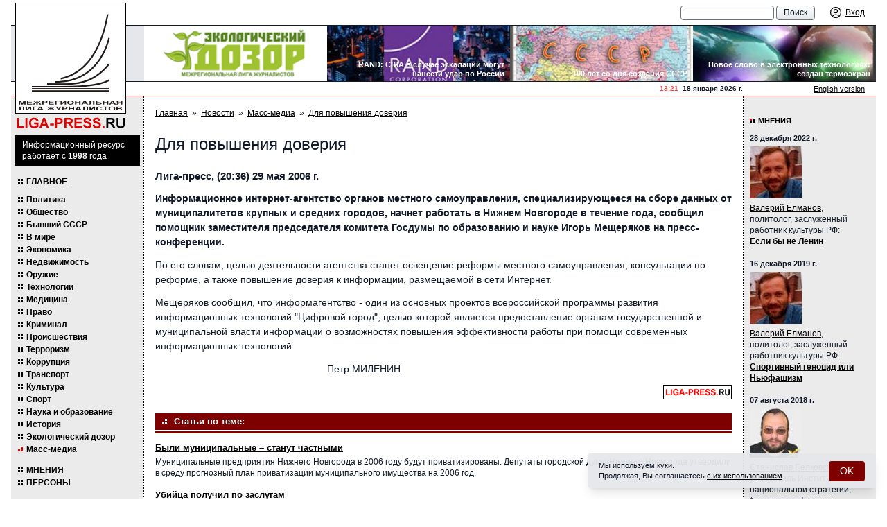

--- FILE ---
content_type: text/html; charset=UTF-8
request_url: https://liga-press.ru/news/smi/1148920670/
body_size: 14914
content:
<!DOCTYPE html>
<html lang="ru" class="h-full">
<head>
	<meta charset="utf-8">
	<title>Для повышения доверия | ЛИГА-ПРЕСС.РУ - Межрегиональная Лига журналистов</title>
	<meta name="viewport" content="width=device-width, initial-scale=1">
	<meta name="keywords" content="межрегиональная лига журналистов, лига журналистов, журналист, журналисты, лигапресс, лига пресс, лигапрес, лига-пресс, лига-прес,
пресслига, лига-пресс.ру, лигапрессру, лига пресс ру, журналисты, информационное агентство, агентство, регион, регионы, новости регионов,
региональные новости, торин, владимир торин, приволжская лига журналистов, лига журналистов торина, торин лига журналистов, торин
журналисты, новости, политика, спорт, культура, экономика, корреспондент, специальный корреспондент, информационное агентство лига-пресс,
вятский край, нижегородские новости, советская чувашия, вольная кубань, республика башкортостан, республика татарстан, известия,
коммерсант, известия в самаре, известия-самара,пермские новости, ижевск экспресс, ижевск-экспресс, наша пенза, народная газета, марийская
правда, известия мордовии, калуга и калужане, южный урал, красное знамя, парма, лига, региональные проекты, проекты, проекты в регионах,
международная журналистика, ведомости, ведомомсти регионов. Вся россия, пресса всей россии, пресса россии, союз журналистов, журналистские
объединения,медиасоюз, пиар, pr, выборы, региональные выборы, выборы губернатора, выборы законодательного собрания, выборы в регионах,
выборы законодательных собраний, школа журналистов, научиться журналистике, конкурс, профессиональный конкурс журналистов, конкурс
журналистов, журналистские конкурсы, региональные элиты, элиты в регионах, кто есть кто, кто есть кто в регионах, губернаторы, губернатор,
пресс-тур, поездка журналистов, поездка для журналистов, пресс-конференции, организация пресс-конференций, организация региональной прессы,
пресс-конференция, конгресс российских сми, сми, медиа, масс-медиа, региональные масс-медиа, средство массовой информации, средства
массовой информации, региональные средства массовой информации, российские сми, каталог российских сми, информационное агентство
лига-пресс. ру, информационное агентство лига-пресс-ру, журналистское мастерство, конкурс журналистское мастерство, конкурс журналистского
мастерства, информационное агентство лига-пресс, liga-press, liga-press.ru, torin, vladimir torin, torin vladimir, млж, плж, сми россии,
российские сми, все российские сми, региональные газеты, газеты регионов, газеты в регионах, телефоны газет в регионах, контакты с
региональными газетами.">
	<meta name="description" content="межрегиональная лига журналистов, новости про политику, спорт, искусство, бизнес, комментарии политиков и журналистов">
	<link rel="canonical" href="https://liga-press.ru/news/smi/1148920670/">
		<link rel="stylesheet" href="/images/public/liga_press/normal/app.css?v2">
	<script src="/js/app.js?v2"></script>
	   <!-- Top.Mail.Ru counter -->
<script type="text/javascript">
var _tmr = window._tmr || (window._tmr = []);
_tmr.push({id: "796883", type: "pageView", start: (new Date()).getTime()});
(function (d, w, id) {
  if (d.getElementById(id)) return;
  var ts = d.createElement("script"); ts.type = "text/javascript"; ts.async = true; ts.id = id;
  ts.src = "https://top-fwz1.mail.ru/js/code.js";
  var f = function () {var s = d.getElementsByTagName("script")[0]; s.parentNode.insertBefore(ts, s);};
  if (w.opera == "[object Opera]") { d.addEventListener("DOMContentLoaded", f, false); } else { f(); }
})(document, window, "tmr-code");
</script>
<noscript><div><img src="https://top-fwz1.mail.ru/counter?id=796883;js=na" style="position:absolute;left:-9999px;" alt="Top.Mail.Ru" /></div></noscript>
<!-- /Top.Mail.Ru counter -->
</head>
<body class="bg-white text-gray-900 font-body text-sm h-full relative">
	<!--noindex--><!-- Top100 (Kraken) Counter -->
<script>
    (function (w, d, c) {
    (w[c] = w[c] || []).push(function() {
        var options = {
            project: 7736017,
        };
        try {
            w.top100Counter = new top100(options);
        } catch(e) { }
    });
    var n = d.getElementsByTagName("script")[0],
    s = d.createElement("script"),
    f = function () { n.parentNode.insertBefore(s, n); };
    s.type = "text/javascript";
    s.async = true;
    s.src =
    (d.location.protocol == "https:" ? "https:" : "http:") +
    "//st.top100.ru/top100/top100.js";

    if (w.opera == "[object Opera]") {
    d.addEventListener("DOMContentLoaded", f, false);
} else { f(); }
})(window, document, "_top100q");
</script>
<noscript>
  <img src="//counter.rambler.ru/top100.cnt?pid=7736017" alt="Топ-100" />
</noscript>
<!-- END Top100 (Kraken) Counter --><!-- Yandex.Metrika --> <script src="//mc.yandex.ru/metrika/watch.js" type="text/javascript"></script>
<div style="display: none;"><script type="text/javascript">
try { var yaCounter157175 = new Ya.Metrika(157175);
yaCounter157175.clickmap();
yaCounter157175.trackLinks({external: true});
} catch(e){}
</script></div>
<noscript><div style="position:absolute"><img src="//mc.yandex.ru/watch/157175" alt="" /></div></noscript> <!-- /Yandex.Metrika -->  <!--/noindex-->	<div class="w-full max-w-screen-xl mx-auto flex flex-col h-full md:px-4">
    		<header class="bg-theme-gray md:bg-white relative">
		<div class="w-full bg-theme-gray pl-4 md:pl-40 lg:pl-48 pr-2 sm:pr-4 text-xs leading-tight flex items-center fixed md:relative md:bg-white z-10">
   		    <div class="flex items-center md:hidden">
   				<div class="cursor-pointer mr-2" onclick="ssWin('navi').toggle();">
   					<svg class="fill-current" width="20" height="20" viewBox="0 0 20 20" xmlns="http://www.w3.org/2000/svg">
   						<title>Меню</title>
   						<path d="M0 3h20v2H0V3zm0 6h20v2H0V9zm0 6h20v2H0v-2z" />
   					</svg>
   				</div>
   				<a class="no-underline" href="/">
   					<span class="block font-brand text-red-600 font-semibold text-[19px] uppercase mt-0.5">liga-press.<span class="text-black">ru</span></span>
   				</a>
   			</div>
			<div class="h-9 flex items-center flex-1">
   									<div class="pl-4 text-11 hidden md:block">
											</div>
									<div class="ml-auto flex items-center">
					<form action="/search/" id="cse-search-box" class="hidden md:block mr-4 whitespace-nowrap">
						<input type="text" name="q" size="15" class="appearance-none bg-white px-2.5 py-0.5 border border-gray-500 rounded focus:bg-white focus:outline-none focus:border-gray-900">
						<input type="submit" value="Поиск" class="appearance-none bg-gradient-to-b from-white to-gray-200 px-2.5 py-0.5 border border-gray-500 rounded cursor-pointer focus:outline-none hover:bg-none hover:bg-gray-200">
					</form>
        			<div class="flex items-center xs:space-x-2">
        				        					<a class="inline-flex items-center no-underline" href="/logon/" title="Вход">
        						<span class="p-1">
        							<svg class="w-5 h-5" xmlns="http://www.w3.org/2000/svg" fill="none" viewBox="0 0 24 24" stroke-width="1.5" stroke="currentColor">
        								<path stroke-linecap="round" stroke-linejoin="round" d="M17.982 18.725A7.488 7.488 0 0 0 12 15.75a7.488 7.488 0 0 0-5.982 2.975m11.963 0a9 9 0 1 0-11.963 0m11.963 0A8.966 8.966 0 0 1 12 21a8.966 8.966 0 0 1-5.982-2.275M15 9.75a3 3 0 1 1-6 0 3 3 0 0 1 6 0Z" />
        							</svg>
        						</span>
        						<span class="hidden lg:block ml-0.5 underline">Вход</span>
        					</a>
        					        			</div>
        		</div>
			</div>
		</div>

		<div class="md:hidden mt-9 px-4 pt-1 text-center font-brand text-xs leading-[1.1] font-bold uppercase tracking-wider">
			Межрегиональная Лига Журналистов
		</div>
		<div class="text-11 md:hidden text-center pb-2">
			Информационный ресурс работает с&nbsp;1998&nbsp;года
		</div>

		<div class="hidden md:block bg-gray-200 border-y border-gray-900 pl-40 lg:pl-48">
			<div class="bg-white grid grid-cols-4 overflow-hidden">
				<div class="relative">
					<a href="/liga/ecological-patrol/" title="Экологический дозор Межрегиональной Лиги Журналистов">
						<img class="w-full h-20 object-cover" alt="Экологический дозор Межрегиональной Лиги Журналистов" src="/images/public/liga_press/normal/ecological-patrol.gif">
						<span aria-hidden="true" class="absolute inset-0 z-10"></span>
					</a>
				</div>
									<div class="relative">
						<a href="https://liga-press.ru/news/world/rand-us-escalates-could-strike-russia-to/" title="RAND: США в случае эскалации могут нанести удар по России">
							<img class="w-full h-20 object-cover" alt="RAND: США в случае эскалации могут нанести удар по России" src="/preview/300x0/content/liga_press/pics/banners/g-17.jpg">
							<span aria-hidden="true" class="absolute inset-0 z-10"></span>
						</a>
						<h2 class="absolute right-2 bottom-1 pl-3 text-right text-11 leading-tight font-semibold m-0 text-white">RAND: США в случае эскалации могут нанести удар по России</h2>
					</div>
										<div class="relative">
						<a href="https://liga-press.ru/news/xussr/creation-of-a-new-state-the-union-of-sov/" title="100 лет со дня создания СССР">
							<img class="w-full h-20 object-cover" alt="100 лет со дня создания СССР" src="/preview/300x0/content/liga_press/pics/banners/h-10.jpg">
							<span aria-hidden="true" class="absolute inset-0 z-10"></span>
						</a>
						<h2 class="absolute right-2 bottom-1 pl-3 text-right text-11 leading-tight font-semibold m-0 text-white">100 лет со дня создания СССР</h2>
					</div>
										<div class="relative">
						<a href="https://liga-press.ru/news/technology/a-new-word-in-electronic-technologies-a-/" title="Новое слово в электронных технологиях: создан термоэкран">
							<img class="w-full h-20 object-cover" alt="Новое слово в электронных технологиях: создан термоэкран" src="/preview/300x0/content/liga_press/pics/banners/r-1110.jpg">
							<span aria-hidden="true" class="absolute inset-0 z-10"></span>
						</a>
						<h2 class="absolute right-2 bottom-1 pl-3 text-right text-11 leading-tight font-semibold m-0 text-white">Новое слово в электронных технологиях: создан термоэкран</h2>
					</div>
								</div>
		</div>

		<div class="hidden md:block border-b border-primary pl-40 lg:pl-48">
			<div class="flex justify-end items-center">
				<div class="text-10 font-semibold">
    				<span class="text-red-500">13:21</span> &nbsp;18&nbsp;января&nbsp;2026&nbsp;г.
				</div>
				<div class="w-48 text-11 pr-4 text-right">
    				<a href="/eng/">English version</a>
				</div>
			</div>
		</div>

		<div class="absolute top-2 md:top-1 left-3 md:left-1.5 z-20">
			<a class="no-underline hover:text-inherit" href="/" title="ЛИГА-ПРЕСС.РУ - Межрегиональная Лига журналистов">
				<img class="w-36 lg:w-40 shrink-0 hidden md:block" alt="ЛИГА-ПРЕСС.РУ - Межрегиональная Лига журналистов" src="/images/public/liga_press/normal/logo.gif">
			</a>
		</div>
	</header>
		<div class="flex-1 flex flex-col md:flex-row">
		<div class="leftcol md:flex-initial md:w-40 lg:w-48 md:pt-14 md:pb-2.5 px-2.5 hidden md:block">
			<div class="bg-black text-white text-xs mb-4 -mx-1">
				<p class="p-1.5 pl-2.5">Информационный ресурс работает с&nbsp;<b>1998</b>&nbsp;года</p>
			</div>

				<nav class="-mr-1.5">
		<ul>
			<li class="mb-3 uppercase"><a href="/">Главное</a></li>
								<li>
						<a href="/news/politics/" title="Политика">Политика</a>
					</li>
										<li>
						<a href="/news/society/" title="Общество">Общество</a>
					</li>
										<li>
						<a href="/news/xussr/" title="Бывший СССР">Бывший СССР</a>
					</li>
										<li>
						<a href="/news/world/" title="В мире">В мире</a>
					</li>
										<li>
						<a href="/news/economics/" title="Экономика">Экономика</a>
					</li>
										<li>
						<a href="/news/realty/" title="Недвижимость">Недвижимость</a>
					</li>
										<li>
						<a href="/news/military/" title="Оружие">Оружие</a>
					</li>
										<li>
						<a href="/news/technology/" title="Технологии">Технологии</a>
					</li>
										<li>
						<a href="/news/medicine/" title="Медицина">Медицина</a>
					</li>
										<li>
						<a href="/news/law/" title="Право">Право</a>
					</li>
										<li>
						<a href="/news/incidents/" title="Криминал">Криминал</a>
					</li>
										<li>
						<a href="/news/accidents/" title="Происшествия">Происшествия</a>
					</li>
										<li>
						<a href="/news/terrorism/" title="Терроризм">Терроризм</a>
					</li>
										<li>
						<a href="/news/corruption/" title="Коррупция">Коррупция</a>
					</li>
										<li>
						<a href="/news/transport/" title="Транспорт">Транспорт</a>
					</li>
										<li>
						<a href="/news/culture/" title="Культура">Культура</a>
					</li>
										<li>
						<a href="/news/sport/" title="Спорт">Спорт</a>
					</li>
										<li>
						<a href="/news/science/" title="Наука и образование">Наука и образование</a>
					</li>
										<li>
						<a href="/news/history/" title="История">История</a>
					</li>
										<li>
						<a href="/news/bio/" title="Экологический дозор">Экологический дозор</a>
					</li>
										<li>
						<a href="/news/smi/" title="Масс-медиа" class="active">Масс-медиа</a>
					</li>
								<li class="mt-4 uppercase"><a href="/comments/">Мнения</a></li>
			<li class="uppercase"><a href="/persons/">Персоны</a></li>
		</ul>
		<ul class="mb-5">
			<li class="uppercase"><a href="/liga/">Лига</a></li>
			<li class="uppercase"><a href="/projects/">Проекты</a></li>
			<li class="uppercase"><a href="/contacts/">Контакты</a></li>
			<li class="uppercase"><a href="/smi/">СМИ о нас</a></li>
		</ul>
	</nav>
		<h2 class="caption">Участники лиги</h2>
	<div class="flex flex-col space-y-2.5 items-center mb-4">
		<a href="/members/vyatka/" title="Вятский край"><img src="/content/liga_press/pics/members/288399.gif" alt="Вятский край"></a><a href="/members/miass/" title="Миасский рабочий"><img src="/content/liga_press/pics/members/logo-miass.gif" alt="Миасский рабочий"></a><a href="/members/riakreml/" title="РИА "Кремль""><img src="/content/liga_press/pics/members/88x31_riakreml.gif" alt="РИА "Кремль""></a><a href="/members/goldenring/" title="Золотое кольцо"><img src="/content/liga_press/pics/members/288684.gif" alt="Золотое кольцо"></a><a href="/members/nizhnews/" title="Нижегородские новости"><img src="/content/liga_press/pics/members/2881006.gif" alt="Нижегородские новости"></a><a href="/members/nwpravda/" title="Правда Северо-Запада"><img src="/content/liga_press/pics/members/psz.gif" alt="Правда Северо-Запада"></a><a href="/members/lensmen/" title="Ленинская смена"><img src="/content/liga_press/pics/members/knopka4.jpg" alt="Ленинская смена"></a><a href="/members/mari/" title="Марийская правда"><img src="/content/liga_press/pics/members/288401.gif" alt="Марийская правда"></a><a href="/members/privolzhye/" title="Информационное агентство "НТА-Приволжье""><img src="/content/liga_press/pics/members/2882392.gif" alt="Информационное агентство "НТА-Приволжье""></a><a href="/members/saratov/" title="Саратовские вести"><img src="/content/liga_press/pics/members/2881009.gif" alt="Саратовские вести"></a><a href="/members/ourpenza/" title="Наша Пенза"><img src="/content/liga_press/pics/members/2881011.gif" alt="Наша Пенза"></a><a href="/members/mordovia/" title="Известия Мордовии"><img src="/content/liga_press/pics/members/logotip_izv_mor_web.jpg" alt="Известия Мордовии"></a><a href="/members/uralnep/" title="Агентство УРАЛНЭП"><img src="/content/liga_press/pics/members/2881482.gif" alt="Агентство УРАЛНЭП"></a><a href="/members/southural/" title="Южный Урал"><img src="/content/liga_press/pics/members/2881014.gif" alt="Южный Урал"></a><a href="/members/aifnn/" title="Аргументы и факты - Нижний Новгород"><img src="/content/liga_press/pics/members/aif.gif" alt="Аргументы и факты - Нижний Новгород"></a><a href="/members/tatarstan/" title="Республика Татарстан"><img src="/content/liga_press/pics/members/2881015.gif" alt="Республика Татарстан"></a><a href="/members/permnews/" title="Пермские новости"><img src="/content/liga_press/pics/members/2881016.gif" alt="Пермские новости"></a><a href="/members/sovchuvashia/" title="Советская Чувашия"><img src="/content/liga_press/pics/members/2881017.gif" alt="Советская Чувашия"></a><a href="/members/parma/" title="Парма"><img src="/content/liga_press/pics/members/2881018.gif" alt="Парма"></a><a href="/members/oblves/" title="Областные вести"><img src="/content/liga_press/pics/members/2881019.gif" alt="Областные вести"></a><a href="/members/redflag/" title="Красное знамя"><img src="/content/liga_press/pics/members/2881020.gif" alt="Красное знамя"></a><a href="/members/vecherny-chelyabinsk/" title="Вечерний Челябинск"><img src="/content/liga_press/pics/members/2881021.gif" alt="Вечерний Челябинск"></a><a href="/members/stavpravda/" title="Ставропольская правда"><img src="/content/liga_press/pics/members/2881022.jpg" alt="Ставропольская правда"></a><a href="/members/georg-panorama/" title="Георгиевская панорама"><img src="/content/liga_press/pics/members/logo_georgpanorama.gif" alt="Георгиевская панорама"></a><a href="/members/vechsaransk/" title="Вечерний Саранск"><img src="/content/liga_press/pics/members/vs.gif" alt="Вечерний Саранск"></a><a href="/members/rabochikray/" title="Рабочий край"><img src="/content/liga_press/pics/members/2881025.gif" alt="Рабочий край"></a><a href="/members/kaluga/" title="Калуга и калужане"><img src="/content/liga_press/pics/members/2881078.gif" alt="Калуга и калужане"></a><a href="/members/samara/" title="Социальная газета"><img src="/content/liga_press/pics/members/sg.gif" alt="Социальная газета"></a><a href="/members/liga-press/" title="Лига-пресс"><img src="/content/liga_press/pics/members/2881092.gif" alt="Лига-пресс"></a>	</div>
			</diV>

		<div class="md:flex-1 p-4 pb-6">
   					<nav class="text-xs flex flex-wrap">
			<a href="/">Главная</a><span class="px-1.5">&raquo;</span><a href="/news/">Новости</a><span class="px-1.5">&raquo;</span><a href="/news/smi/">Масс-медиа</a><span class="px-1.5">&raquo;</span><a href="/news/smi/1148920670/">Для повышения доверия</a>		</nav>
			<h1>Для повышения доверия</h1>
	<h3>Лига-пресс, (20:36) 29 мая 2006&nbsp;г.</h3>

	<div class="b-content">
		<div class="flow-root">
        	 
        	<div class="b-content-ban">
        			<script type="text/javascript"><!--
	google_ad_client = "pub-9070385171249827";
	google_ad_slot = "8494308355";
	google_ad_width = 468;
	google_ad_height = 60;
	//-->
	</script>
	<script type="text/javascript" src="http://pagead2.googlesyndication.com/pagead/show_ads.js"></script>
	        	</div>
        	<p><strong>Информационное интернет-агентство органов местного самоуправления, специализирующееся на сборе данных от муниципалитетов крупных и средних городов, начнет работать в Нижнем Новгороде в течение года, сообщил помощник заместителя председателя комитета Госдумы по образованию и науке Игорь Мещеряков на пресс-конференции. </strong></p>
<p>По его словам, целью деятельности агентства станет освещение реформы местного самоуправления, консультации по реформе, а также повышение доверия к информации, размещаемой в сети Интернет. </p>
<p>Мещеряков сообщил, что информагентство - один из основных проектов всероссийской программы развития информационных технологий &quot;Цифровой город&quot;, целью которой является предоставление органам государственной и муниципальной власти информации о возможностях повышения эффективности работы при помощи современных информационных технологий. </p>
<p>&nbsp;&nbsp;&nbsp;&nbsp;&nbsp;&nbsp;&nbsp;&nbsp;&nbsp;&nbsp;&nbsp;&nbsp;&nbsp;&nbsp;&nbsp;&nbsp;&nbsp;&nbsp;&nbsp;&nbsp;&nbsp;&nbsp;&nbsp;&nbsp;&nbsp;&nbsp;&nbsp;&nbsp;&nbsp;&nbsp;&nbsp;&nbsp;&nbsp;&nbsp;&nbsp;&nbsp;&nbsp;&nbsp;&nbsp;&nbsp;&nbsp;&nbsp;&nbsp;&nbsp;&nbsp;&nbsp;&nbsp;&nbsp;&nbsp;&nbsp;&nbsp;&nbsp;&nbsp;&nbsp;&nbsp;&nbsp;&nbsp;&nbsp;&nbsp;&nbsp;&nbsp; Петр МИЛЕНИН <br/>
</p>		</div>
    	<p class="text-right"><img src="/images/public/liga_press/normal/liga_articles.gif" alt="Межрегиональная Лига журналистов" class="ml-auto"></p>
	</div>

			<h2 class="group-title">Статьи по теме:</h2>
					<article class="mb-4 text-xs">
				<strong class="block text-13 font-semibold mt-0 mb-1"><a href="/news/economics/1147543988/">Были муниципальные &#8211; станут частными</a></strong>
				<p>Муниципальные предприятия Нижнего Новгорода в 2006 году будут приватизированы. Депутаты городской думы Нижнего Новгорода утвердили в среду прогнозный план приватизации муниципального имущества на 2006 год.</p>
			</article>
						<article class="mb-4 text-xs">
				<strong class="block text-13 font-semibold mt-0 mb-1"><a href="/news/incidents/1146898347/">Убийца получил по заслугам</a></strong>
				<p>Суд Нижегородской области приговорил к 13 годам лишения свободы в колонии строго режима 19-летнего Александра Веденеева, совершившего убийство двух граждан КНДР, сообщили агентству "Интерфакс-Поволжье" в суде.</p>
			</article>
						<article class="mb-4 text-xs">
				<strong class="block text-13 font-semibold mt-0 mb-1"><a href="/news/culture/1146312937/">Акция доброты и согласия</a></strong>
				<p>Завтра, в воскресенье, 30 апреля, на улицы Нижнего Новгорода выйдут добровольцы из числа    школьников и волонтеров из общественных организаций для участия в акции &laquo;Краски Нижнего&raquo;.</p>
			</article>
						<article class="mb-4 text-xs">
				<strong class="block text-13 font-semibold mt-0 mb-1"><a href="/news/economics/1146160344/">VII Всероссийский "Автофорум-2006"</a></strong>
				<p>VII Всероссийский "Автофорум-2006" накануне начал свою работу в Нижнем Новгороде.</p>
			</article>
						<article class="mb-4 text-xs">
				<strong class="block text-13 font-semibold mt-0 mb-1"><a href="/news/culture/1145631350/">Встреча со "вторым Башметом"</a></strong>
				<p>Сегодня в пресс-центре филармонии состоялась пресс-конференция молодого российского музыканта Ивана Нумерова, которого мировая пресса уже назвала "вторым Башметом". </p>
			</article>
						<article class="mb-4 text-xs">
				<strong class="block text-13 font-semibold mt-0 mb-1"><a href="/news/economics/1145631153/">Миллиардные инвестиции &laquo;Газпрома&raquo;</a></strong>
				<p>ОАО "Газпром" в 2006 году планирует инвестировать в газификацию регионов Приволжского федерального округа (ПФО) 3,5 млрд. рублей.</p>
			</article>
						<article class="mb-4 text-xs">
				<strong class="block text-13 font-semibold mt-0 mb-1"><a href="/news/economics/1145558879/">Метро будет через три года</a></strong>
				<p>Строительство метромоста и Сормовской ветки метро в Нижнем Новгороде планируется завершить в ближайшие три года.</p>
			</article>
						<article class="mb-4 text-xs">
				<strong class="block text-13 font-semibold mt-0 mb-1"><a href="/news/economics/1145468088/">Первые региональные космонавты</a></strong>
				<p>В Нижнем Новгороде в текущем году появится первый в России региональный центр по подготовке специалистов для авиационно-космической промышленности.</p>
			</article>
						<article class="mb-4 text-xs">
				<strong class="block text-13 font-semibold mt-0 mb-1"><a href="/news/economics/1144774640/">Глубокий обход Нижнего</a></strong>
				<p>Строительство глубокого обхода Нижнего Новгорода планируется завершить к 2010 году.</p>
			</article>
						<article class="mb-4 text-xs">
				<strong class="block text-13 font-semibold mt-0 mb-1"><a href="/news/economics/1143632400/">Из Сормово &#8211; вглубь океана</a></strong>
				<p>ОАО "Завод "Красное Сормово" (Нижний Новгород), заключило контракт с Военно-морским флотом (ВМФ) России на модернизацию батискафа АС-28.</p>
			</article>
			        <h2 class="group-title">Последние статьи</h2>
                    <article class="mb-4 text-xs">
                <time class="block text-11 font-semibold mb-1">09 января 2026 г. :: <a href="/news/history/">История</a></time>
                <h3 class="text-13 font-semibold mt-0 mb-1"><a href="/news/history/pompeii-excavations-reveal-secrets-roman-concrete/">Раскопки в Помпеях раскрыли тайны римского бетона</a></h3>
                <p>Археологи подтвердили "горячее смешивание" - секрет сверхпрочного древнеримского бетона, который самозалечивается. Открытие опровергает Витрувия и вдохновляет на экологичные современные материалы. </p>
            </article>
                        <article class="mb-4 text-xs">
                <time class="block text-11 font-semibold mb-1">09 января 2026 г. :: <a href="/news/transport/">Транспорт</a></time>
                <h3 class="text-13 font-semibold mt-0 mb-1"><a href="/news/transport/moscow-st-petersburg-high-speed-rail-construction-launch-2026/">В 2026 году запустят строительство высокоскоростной магистрали между Москвой и Петербургом</a></h3>
                <p>В 2026 году начнётся полномасштабное строительство высокоскоростной магистрали Москва — Санкт-Петербург. Об этом сообщил министр транспорта Андрей Никитин, уточнив, что в первую очередь завершат пилотный участок от Зеленограда до Твери. Всю трассу протяжённостью около 700 км планируют сдать к концу 2028 года, после чего время в пути между столицами сократится до 2 часов 15 минут.</p>
            </article>
                        <article class="mb-4 text-xs">
                <time class="block text-11 font-semibold mb-1">09 января 2026 г. :: <a href="/news/world/">В мире</a></time>
                <h3 class="text-13 font-semibold mt-0 mb-1"><a href="/news/world/usa-begins-unloading-oil-from-seized-tanker-marinera-under-russian-flag/">США начали выгрузку нефти с захваченного танкера Marinera под российским флагом</a></h3>
                <p>США начали выгрузку нефти с захваченного в Северной Атлантике танкера Marinera, следовавшего под российским флагом в сторону Мурманска. Президент Дональд Трамп подтвердил, что судно захвачено, и с него уже выгружают нефть, назвав решение «сложным, но необходимым». Россия назвала действия США «пиратством» и «грубейшим нарушением международного права», требуя обеспечить достойное обращение с 28 членами экипажа, включая российских моряков.</p>
            </article>
                        <article class="mb-4 text-xs">
                <time class="block text-11 font-semibold mb-1">01 декабря 2025 г. :: <a href="/news/society/">Общество</a></time>
                <h3 class="text-13 font-semibold mt-0 mb-1"><a href="/news/society/nizhny-novgorod-first-graders-will-go-to-schools-with-bracelets/">Нижегородские первоклашки будут проходить в школы по браслетам</a></h3>
                <p>В Нижнем Новгороде запускается уникальный пилотный проект, в рамках которого ученики первых классов получат специальные электронные браслеты, выполняющие функции пропуска в учебное заведение и платежного средства.</p>
            </article>
                        <article class="mb-4 text-xs">
                <time class="block text-11 font-semibold mb-1">25 ноября 2025 г. :: <a href="/news/economics/">Экономика</a></time>
                <h3 class="text-13 font-semibold mt-0 mb-1"><a href="/news/economics/ministry-of-finance-has-presented-financial-stabilization-strategy/">Минфин представил стратегию финансовой стабилизации</a></h3>
                <p>Для увеличения доходов государства правительство нарастило госзаимствования и приняло меры по мобилизации доходов, а также отрегулировало налог на прибыль и НДС.</p>
            </article>
                        <article class="mb-4 text-xs">
                <time class="block text-11 font-semibold mb-1">18 ноября 2025 г. :: <a href="/news/politics/">Политика</a></time>
                <h3 class="text-13 font-semibold mt-0 mb-1"><a href="/news/politics/russia-at-dubai-airshow-2025-aviation-technologies-and-strategy/">Dubai Airshow 2025: Российский авиапром демонстрирует силу и стратегию на мировом рынке</a></h3>
                <p>На авиасалоне в Дубае Россия представила масштабную экспозицию под лозунгом «Технологии для будущего». Ключевой месседж — демонстрация полной импортонезависимости авиапрома и его ориентированность на рынки Ближнего Востока и Азии.</p>
            </article>
                        <article class="mb-4 text-xs">
                <time class="block text-11 font-semibold mb-1">06 ноября 2025 г. :: <a href="/news/technology/">Технологии</a></time>
                <h3 class="text-13 font-semibold mt-0 mb-1"><a href="/news/technology/avito-taught-the-neural-network-to-determine-the-real-price-of-a-car/">Авито научил нейросеть определять реальную цену машины</a></h3>
                <p>Для владельцев это даёт возможность быстро узнать, по какой цене можно выставить автомобиль на продажу, а для рынка — сделать сделки понятнее и прозрачнее.</p>
            </article>
                        <article class="mb-4 text-xs">
                <time class="block text-11 font-semibold mb-1">06 ноября 2025 г. :: <a href="/news/sport/">Спорт</a></time>
                <h3 class="text-13 font-semibold mt-0 mb-1"><a href="/news/sport/alexander-ovechkin-scored-his-900th-nhl-goal/">Александр Овечкин забил 900-й гол в НХЛ</a></h3>
                <p>Российский нападающий стал первым игроком в истории, достигшим подобного результата.</p>
            </article>
                        <article class="mb-4 text-xs">
                <time class="block text-11 font-semibold mb-1">01 октября 2025 г. :: <a href="/news/transport/">Транспорт</a></time>
                <h3 class="text-13 font-semibold mt-0 mb-1"><a href="/news/transport/a-preliminary-list-of-models-for-carriers-has-been-approved/">Российский автопром для такси: утвержден предварительный перечень моделей для перевозчиков</a></h3>
                <p>Минпромторг России обнародовал первоначальный перечень автомобилей, отвечающих положениям нового закона о локализации такси. В предварительный список вошли свыше 20 моделей от шести отечественных производителей, включая Lada, УАЗ, Sollers, Evolute, Voyah и «Москвич».</p>
            </article>
                        <article class="mb-4 text-xs">
                <time class="block text-11 font-semibold mb-1">27 сентября 2025 г. :: <a href="/news/history/">История</a></time>
                <h3 class="text-13 font-semibold mt-0 mb-1"><a href="/news/history/new-late-neolithic-sites-discovered-in-yakutsk/">Археологи нашли три стоянки неолита в Якутске</a></h3>
                <p>Археологи из Арктического научно-исследовательского центра Республики Саха обнаружили в Якутске три стоянки эпохи позднего неолита, относящиеся к ымыяхтахской культуре. В ходе раскопок было собрано 717 уникальных артефактов, включая керамику и инструменты из кремня. Новые находки расширяют знания о жизни древних охотников и собирателей и продолжают традиции исследований легендарного археолога Алексея Окладникова, открывшего памятники на этой территории ещё в 1940 году. Сейчас готовится научный отчёт для Института археологии РАН.</p>
            </article>
            		</div>

		<div class="rightcol md:flex-initial w-full md:w-40 lg:w-48 px-4 pt-3 pb-2.5 md:pl-2.5 md:pr-1.5">
				<h2 class="caption"><a class="no-underline" href="/comments/">Мнения</a></h2>
	    	<div class="mb-4 text-xs relative">
    		<time class="block text-11 font-semibold mb-1">28 декабря 2022&nbsp;г.</time>
			<div class="flex flex-row md:flex-col static">
				<div class="block shrink-0 cursor-pointer" onclick="ssWin('person-39015').toggle();">
    				<img src="/preview/75x75/content/liga_press/pics/comments/iiiii.jpg" alt="Валерий Елманов" class="w-18 mr-2.5 md:mr-0 mb-1.5">
				</div>
    			<div><a href="/persons/valeriy-elmanov/">Валерий Елманов</a>,<br>политолог, заслуженный работник культуры РФ:</div>
			</div>
    		<h4 class="text-13 md:text-xs font-semibold m-0"><a href="/comments/if-it-werent-for-lenin/">Если бы не Ленин</a></h4>
			<!-- окно персоны -->
			<div class="win-person-39015 absolute right-0 top-0 w-64 z-10 bg-white border border-gray-200 shadow-md p-4 text-xs hidden">
    			<button type="button" onclick="ssWin('person').toggle();" class="absolute right-0.5 top-0.5 shrink-0 p-1 text-gray-600 hover:text-gray-700 focus:outline-none">
    				<svg class="h-6 w-6" fill="none" viewBox="0 0 24 24" stroke="currentColor">
    					<path stroke-linecap="round" stroke-linejoin="round" stroke-width="2" d="M6 18L18 6M6 6l12 12"></path>
    				</svg>
    			</button>

    			<div class="divide-y">
    				<div class="flex items-start pb-2">
    					<img src="/preview/75x75/content/liga_press/pics/comments/iiiii.jpg" alt="Валерий Елманов" class="shrink-0 w-10 h-10 object-cover object-top mr-2.5">
    					<div class="pr-2"><b>Валерий Елманов</b>,<br>политолог, заслуженный работник культуры РФ</div>
    				</div>
    				<div class="flex flex-col py-2 space-y-1">
    					<a href="#">Добавить публикацию</a>
    					<a href="#">Публикации</a>
    				</div>
    				<div class="flex flex-col py-2 space-y-1">
    					<a href="#">Ответы</a>
    					<a href="#">Комментарии</a>
    				</div>
    				<div class="flex flex-col py-2 space-y-1">
    					<a href="#">Настройки</a>
    					<a href="#">Профиль</a>
    				</div>
    				<div class="pt-2"><a href="#">Выход</a></div>
    			</div>
			</div>
    	</div>
		    	<div class="mb-4 text-xs relative">
    		<time class="block text-11 font-semibold mb-1">16 декабря 2019&nbsp;г.</time>
			<div class="flex flex-row md:flex-col static">
				<div class="block shrink-0 cursor-pointer" onclick="ssWin('person-38906').toggle();">
    				<img src="/preview/75x75/content/liga_press/pics/comments/iiiii.jpg" alt="Валерий Елманов" class="w-18 mr-2.5 md:mr-0 mb-1.5">
				</div>
    			<div><a href="/persons/valeriy-elmanov/">Валерий Елманов</a>,<br>политолог, заслуженный работник культуры РФ:</div>
			</div>
    		<h4 class="text-13 md:text-xs font-semibold m-0"><a href="/comments/sports-genocide-or-newfascism/">Спортивный геноцид или Ньюфашизм</a></h4>
			<!-- окно персоны -->
			<div class="win-person-38906 absolute right-0 top-0 w-64 z-10 bg-white border border-gray-200 shadow-md p-4 text-xs hidden">
    			<button type="button" onclick="ssWin('person').toggle();" class="absolute right-0.5 top-0.5 shrink-0 p-1 text-gray-600 hover:text-gray-700 focus:outline-none">
    				<svg class="h-6 w-6" fill="none" viewBox="0 0 24 24" stroke="currentColor">
    					<path stroke-linecap="round" stroke-linejoin="round" stroke-width="2" d="M6 18L18 6M6 6l12 12"></path>
    				</svg>
    			</button>

    			<div class="divide-y">
    				<div class="flex items-start pb-2">
    					<img src="/preview/75x75/content/liga_press/pics/comments/iiiii.jpg" alt="Валерий Елманов" class="shrink-0 w-10 h-10 object-cover object-top mr-2.5">
    					<div class="pr-2"><b>Валерий Елманов</b>,<br>политолог, заслуженный работник культуры РФ</div>
    				</div>
    				<div class="flex flex-col py-2 space-y-1">
    					<a href="#">Добавить публикацию</a>
    					<a href="#">Публикации</a>
    				</div>
    				<div class="flex flex-col py-2 space-y-1">
    					<a href="#">Ответы</a>
    					<a href="#">Комментарии</a>
    				</div>
    				<div class="flex flex-col py-2 space-y-1">
    					<a href="#">Настройки</a>
    					<a href="#">Профиль</a>
    				</div>
    				<div class="pt-2"><a href="#">Выход</a></div>
    			</div>
			</div>
    	</div>
		    	<div class="mb-4 text-xs relative">
    		<time class="block text-11 font-semibold mb-1">07 августа 2018&nbsp;г.</time>
			<div class="flex flex-row md:flex-col static">
				<div class="block shrink-0 cursor-pointer" onclick="ssWin('person-38800').toggle();">
    				<img src="/preview/75x75/content/liga_press/pics/comments/3091216.jpg" alt="Станислав Белковский" class="w-18 mr-2.5 md:mr-0 mb-1.5">
				</div>
    			<div><a href="/persons/stanislav-belkovskiy/">Станислав Белковский</a>,<br>учредитель Института национальной стратегии, *выполняет функции иностранного агента:</div>
			</div>
    		<h4 class="text-13 md:text-xs font-semibold m-0"><a href="/comments/russian-officials-are-recommended-to-ret/">Российским чиновникам рекомендовано вернуть детей и родителей на Родину</a></h4>
			<!-- окно персоны -->
			<div class="win-person-38800 absolute right-0 top-0 w-64 z-10 bg-white border border-gray-200 shadow-md p-4 text-xs hidden">
    			<button type="button" onclick="ssWin('person').toggle();" class="absolute right-0.5 top-0.5 shrink-0 p-1 text-gray-600 hover:text-gray-700 focus:outline-none">
    				<svg class="h-6 w-6" fill="none" viewBox="0 0 24 24" stroke="currentColor">
    					<path stroke-linecap="round" stroke-linejoin="round" stroke-width="2" d="M6 18L18 6M6 6l12 12"></path>
    				</svg>
    			</button>

    			<div class="divide-y">
    				<div class="flex items-start pb-2">
    					<img src="/preview/75x75/content/liga_press/pics/comments/3091216.jpg" alt="Станислав Белковский" class="shrink-0 w-10 h-10 object-cover object-top mr-2.5">
    					<div class="pr-2"><b>Станислав Белковский</b>,<br>учредитель Института национальной стратегии, *выполняет функции иностранного агента</div>
    				</div>
    				<div class="flex flex-col py-2 space-y-1">
    					<a href="#">Добавить публикацию</a>
    					<a href="#">Публикации</a>
    				</div>
    				<div class="flex flex-col py-2 space-y-1">
    					<a href="#">Ответы</a>
    					<a href="#">Комментарии</a>
    				</div>
    				<div class="flex flex-col py-2 space-y-1">
    					<a href="#">Настройки</a>
    					<a href="#">Профиль</a>
    				</div>
    				<div class="pt-2"><a href="#">Выход</a></div>
    			</div>
			</div>
    	</div>
		    	<div class="mb-4 text-xs relative">
    		<time class="block text-11 font-semibold mb-1">07 августа 2018&nbsp;г.</time>
			<div class="flex flex-row md:flex-col static">
				<div class="block shrink-0 cursor-pointer" onclick="ssWin('person-38799').toggle();">
    				<img src="/preview/75x75/content/liga_press/pics/comments/iiiii.jpg" alt="Валерий Елманов" class="w-18 mr-2.5 md:mr-0 mb-1.5">
				</div>
    			<div><a href="/persons/valeriy-elmanov/">Валерий Елманов</a>,<br>политолог, заслуженный работник культуры РФ:</div>
			</div>
    		<h4 class="text-13 md:text-xs font-semibold m-0"><a href="/comments/go-to-line-number-/">Переход на линию №…</a></h4>
			<!-- окно персоны -->
			<div class="win-person-38799 absolute right-0 top-0 w-64 z-10 bg-white border border-gray-200 shadow-md p-4 text-xs hidden">
    			<button type="button" onclick="ssWin('person').toggle();" class="absolute right-0.5 top-0.5 shrink-0 p-1 text-gray-600 hover:text-gray-700 focus:outline-none">
    				<svg class="h-6 w-6" fill="none" viewBox="0 0 24 24" stroke="currentColor">
    					<path stroke-linecap="round" stroke-linejoin="round" stroke-width="2" d="M6 18L18 6M6 6l12 12"></path>
    				</svg>
    			</button>

    			<div class="divide-y">
    				<div class="flex items-start pb-2">
    					<img src="/preview/75x75/content/liga_press/pics/comments/iiiii.jpg" alt="Валерий Елманов" class="shrink-0 w-10 h-10 object-cover object-top mr-2.5">
    					<div class="pr-2"><b>Валерий Елманов</b>,<br>политолог, заслуженный работник культуры РФ</div>
    				</div>
    				<div class="flex flex-col py-2 space-y-1">
    					<a href="#">Добавить публикацию</a>
    					<a href="#">Публикации</a>
    				</div>
    				<div class="flex flex-col py-2 space-y-1">
    					<a href="#">Ответы</a>
    					<a href="#">Комментарии</a>
    				</div>
    				<div class="flex flex-col py-2 space-y-1">
    					<a href="#">Настройки</a>
    					<a href="#">Профиль</a>
    				</div>
    				<div class="pt-2"><a href="#">Выход</a></div>
    			</div>
			</div>
    	</div>
		    	<div class="mb-4 text-xs relative">
    		<time class="block text-11 font-semibold mb-1">07 августа 2018&nbsp;г.</time>
			<div class="flex flex-row md:flex-col static">
				<div class="block shrink-0 cursor-pointer" onclick="ssWin('person-38798').toggle();">
    				<img src="/preview/75x75/content/liga_press/pics/comments/alexander-arkhangelsky1.jpg" alt="Александр Архангельский" class="w-18 mr-2.5 md:mr-0 mb-1.5">
				</div>
    			<div><a href="/persons/alexander-arkhangelsky/">Александр Архангельский</a>,<br>автор и ведущий программы "Тем временем" на телеканале "Культура":</div>
			</div>
    		<h4 class="text-13 md:text-xs font-semibold m-0"><a href="/comments/our-school-chews-the-day-before-yesterda/">Наша школа дожёвывает позавчерашние бутерброды</a></h4>
			<!-- окно персоны -->
			<div class="win-person-38798 absolute right-0 top-0 w-64 z-10 bg-white border border-gray-200 shadow-md p-4 text-xs hidden">
    			<button type="button" onclick="ssWin('person').toggle();" class="absolute right-0.5 top-0.5 shrink-0 p-1 text-gray-600 hover:text-gray-700 focus:outline-none">
    				<svg class="h-6 w-6" fill="none" viewBox="0 0 24 24" stroke="currentColor">
    					<path stroke-linecap="round" stroke-linejoin="round" stroke-width="2" d="M6 18L18 6M6 6l12 12"></path>
    				</svg>
    			</button>

    			<div class="divide-y">
    				<div class="flex items-start pb-2">
    					<img src="/preview/75x75/content/liga_press/pics/comments/alexander-arkhangelsky1.jpg" alt="Александр Архангельский" class="shrink-0 w-10 h-10 object-cover object-top mr-2.5">
    					<div class="pr-2"><b>Александр Архангельский</b>,<br>автор и ведущий программы "Тем временем" на телеканале "Культура"</div>
    				</div>
    				<div class="flex flex-col py-2 space-y-1">
    					<a href="#">Добавить публикацию</a>
    					<a href="#">Публикации</a>
    				</div>
    				<div class="flex flex-col py-2 space-y-1">
    					<a href="#">Ответы</a>
    					<a href="#">Комментарии</a>
    				</div>
    				<div class="flex flex-col py-2 space-y-1">
    					<a href="#">Настройки</a>
    					<a href="#">Профиль</a>
    				</div>
    				<div class="pt-2"><a href="#">Выход</a></div>
    			</div>
			</div>
    	</div>
		    	<div class="mb-4 text-xs relative">
    		<time class="block text-11 font-semibold mb-1">10 июля 2015&nbsp;г.</time>
			<div class="flex flex-row md:flex-col static">
				<div class="block shrink-0 cursor-pointer" onclick="ssWin('person-38579').toggle();">
    				<img src="/preview/75x75/content/liga_press/pics/comments/3091216.jpg" alt="Станислав Белковский" class="w-18 mr-2.5 md:mr-0 mb-1.5">
				</div>
    			<div><a href="/persons/stanislav-belkovskiy/">Станислав Белковский</a>,<br>учредитель Института национальной стратегии, *выполняет функции иностранного агента:</div>
			</div>
    		<h4 class="text-13 md:text-xs font-semibold m-0"><a href="/comments/belkovskiy29/">Дожить и пережить президента</a></h4>
			<!-- окно персоны -->
			<div class="win-person-38579 absolute right-0 top-0 w-64 z-10 bg-white border border-gray-200 shadow-md p-4 text-xs hidden">
    			<button type="button" onclick="ssWin('person').toggle();" class="absolute right-0.5 top-0.5 shrink-0 p-1 text-gray-600 hover:text-gray-700 focus:outline-none">
    				<svg class="h-6 w-6" fill="none" viewBox="0 0 24 24" stroke="currentColor">
    					<path stroke-linecap="round" stroke-linejoin="round" stroke-width="2" d="M6 18L18 6M6 6l12 12"></path>
    				</svg>
    			</button>

    			<div class="divide-y">
    				<div class="flex items-start pb-2">
    					<img src="/preview/75x75/content/liga_press/pics/comments/3091216.jpg" alt="Станислав Белковский" class="shrink-0 w-10 h-10 object-cover object-top mr-2.5">
    					<div class="pr-2"><b>Станислав Белковский</b>,<br>учредитель Института национальной стратегии, *выполняет функции иностранного агента</div>
    				</div>
    				<div class="flex flex-col py-2 space-y-1">
    					<a href="#">Добавить публикацию</a>
    					<a href="#">Публикации</a>
    				</div>
    				<div class="flex flex-col py-2 space-y-1">
    					<a href="#">Ответы</a>
    					<a href="#">Комментарии</a>
    				</div>
    				<div class="flex flex-col py-2 space-y-1">
    					<a href="#">Настройки</a>
    					<a href="#">Профиль</a>
    				</div>
    				<div class="pt-2"><a href="#">Выход</a></div>
    			</div>
			</div>
    	</div>
		    	<div class="mb-4 text-xs relative">
    		<time class="block text-11 font-semibold mb-1">08 июля 2015&nbsp;г.</time>
			<div class="flex flex-row md:flex-col static">
				<div class="block shrink-0 cursor-pointer" onclick="ssWin('person-38577').toggle();">
    				<img src="/preview/75x75/content/liga_press/pics/comments/333.jpg" alt="Юлия Латынина" class="w-18 mr-2.5 md:mr-0 mb-1.5">
				</div>
    			<div><a href="/persons/julia-latinina/">Юлия Латынина</a>,<br>Обозреватель "Новой газеты" *выполняет функции иностранного агента:</div>
			</div>
    		<h4 class="text-13 md:text-xs font-semibold m-0"><a href="/comments/latynina23/">Наука уничтожать</a></h4>
			<!-- окно персоны -->
			<div class="win-person-38577 absolute right-0 top-0 w-64 z-10 bg-white border border-gray-200 shadow-md p-4 text-xs hidden">
    			<button type="button" onclick="ssWin('person').toggle();" class="absolute right-0.5 top-0.5 shrink-0 p-1 text-gray-600 hover:text-gray-700 focus:outline-none">
    				<svg class="h-6 w-6" fill="none" viewBox="0 0 24 24" stroke="currentColor">
    					<path stroke-linecap="round" stroke-linejoin="round" stroke-width="2" d="M6 18L18 6M6 6l12 12"></path>
    				</svg>
    			</button>

    			<div class="divide-y">
    				<div class="flex items-start pb-2">
    					<img src="/preview/75x75/content/liga_press/pics/comments/333.jpg" alt="Юлия Латынина" class="shrink-0 w-10 h-10 object-cover object-top mr-2.5">
    					<div class="pr-2"><b>Юлия Латынина</b>,<br>Обозреватель "Новой газеты" *выполняет функции иностранного агента</div>
    				</div>
    				<div class="flex flex-col py-2 space-y-1">
    					<a href="#">Добавить публикацию</a>
    					<a href="#">Публикации</a>
    				</div>
    				<div class="flex flex-col py-2 space-y-1">
    					<a href="#">Ответы</a>
    					<a href="#">Комментарии</a>
    				</div>
    				<div class="flex flex-col py-2 space-y-1">
    					<a href="#">Настройки</a>
    					<a href="#">Профиль</a>
    				</div>
    				<div class="pt-2"><a href="#">Выход</a></div>
    			</div>
			</div>
    	</div>
		    	<div class="mb-4 text-xs relative">
    		<time class="block text-11 font-semibold mb-1">03 марта 2015&nbsp;г.</time>
			<div class="flex flex-row md:flex-col static">
				<div class="block shrink-0 cursor-pointer" onclick="ssWin('person-38546').toggle();">
    				<img src="/preview/75x75/content/liga_press/pics/comments/3091976.jpg" alt="Валерий Панюшкин" class="w-18 mr-2.5 md:mr-0 mb-1.5">
				</div>
    			<div><a href="/persons/valery-panyushkin/">Валерий Панюшкин</a>,<br>Cпецкорр Русфонда, руководитель детского правозащитного проекта "Правонападение":</div>
			</div>
    		<h4 class="text-13 md:text-xs font-semibold m-0"><a href="/comments/panyshkin14/">Рецепт радости</a></h4>
			<!-- окно персоны -->
			<div class="win-person-38546 absolute right-0 top-0 w-64 z-10 bg-white border border-gray-200 shadow-md p-4 text-xs hidden">
    			<button type="button" onclick="ssWin('person').toggle();" class="absolute right-0.5 top-0.5 shrink-0 p-1 text-gray-600 hover:text-gray-700 focus:outline-none">
    				<svg class="h-6 w-6" fill="none" viewBox="0 0 24 24" stroke="currentColor">
    					<path stroke-linecap="round" stroke-linejoin="round" stroke-width="2" d="M6 18L18 6M6 6l12 12"></path>
    				</svg>
    			</button>

    			<div class="divide-y">
    				<div class="flex items-start pb-2">
    					<img src="/preview/75x75/content/liga_press/pics/comments/3091976.jpg" alt="Валерий Панюшкин" class="shrink-0 w-10 h-10 object-cover object-top mr-2.5">
    					<div class="pr-2"><b>Валерий Панюшкин</b>,<br>Cпецкорр Русфонда, руководитель детского правозащитного проекта "Правонападение"</div>
    				</div>
    				<div class="flex flex-col py-2 space-y-1">
    					<a href="#">Добавить публикацию</a>
    					<a href="#">Публикации</a>
    				</div>
    				<div class="flex flex-col py-2 space-y-1">
    					<a href="#">Ответы</a>
    					<a href="#">Комментарии</a>
    				</div>
    				<div class="flex flex-col py-2 space-y-1">
    					<a href="#">Настройки</a>
    					<a href="#">Профиль</a>
    				</div>
    				<div class="pt-2"><a href="#">Выход</a></div>
    			</div>
			</div>
    	</div>
			<div class="mb-4 text-xs text-right pr-1 -mt-1.5"><a href="/comments/">все мнения</a> <small>(<a href="/comments/">1</a> <a href="/comments/?page=2">2</a> <a href="/comments/?page=3">3</a>)</small></div>
			</div>
	</div>
		<footer class="bg-white text-xs text-center p-4" style="background: url(/images/public/liga_press/normal/footer-line.gif) 0 0 repeat-x;">
		<a href="/liga/">О лиге</a> &nbsp;
		<a href="/members/">Участники</a> &nbsp;
		<a href="/projects/">Проекты</a> &nbsp;
		<a href="/comments/">Мнения</a> &nbsp;
		<a href="/persons/">Персоны</a> &nbsp;
		<a href="/smi/">СМИ о нас</a> &nbsp;
		<a href="/rss/">RSS</a> &nbsp;
		<a href="/contacts/">Контакты и реклама</a>
		<div class="mt-2.5">Создание сайта &copy; 2004&ndash;2026 <a class="whitespace-nowrap" href="https://softart.ru">Интернет-компания <b>СофтАрт</b></a></div>
		<div class="mt-2">Информация &copy; 2004&ndash;2026 Межрегиональная Лига журналистов</div>
		<div class="mt-2.5"><a href="/project/">О проекте</a> &nbsp; <a href="/sitemap/">Карта сайта</a> &nbsp; <a href="/links/">Ссылки</a></div>
		<div class="mt-2"><a class="inline-block" href="/legal/privacy/">Политика обработки персональных данных</a> &nbsp; <a class="inline-block" href="/legal/cookies/">Политика обработки файлов cookie</a></div>
					<!--noindex-->
			<div class="mt-2.5 flex justify-center items-center space-x-3">
				  <!--LiveInternet counter-->
<script type="text/javascript"><!--
document.write("<a href='http://www.liveinternet.ru/click' "+
"target=_blank><img src='http://counter.yadro.ru/hit?t52.2;r"+
escape(document.referrer)+((typeof(screen)=="undefined")?"":
";s"+screen.width+"*"+screen.height+"*"+(screen.colorDepth?
screen.colorDepth:screen.pixelDepth))+";u"+escape(document.URL)+
";"+Math.random()+
"' alt='' title='LiveInternet: показано число просмотров и"+
" посетителей за 24 часа' "+
"border=0 width=88 height=31></a>")//--></script>
<!--/LiveInternet--><!-- Top.Mail.Ru logo -->
<a href="https://top-fwz1.mail.ru/jump?from=796883">
<img src="https://top-fwz1.mail.ru/counter?id=796883;t=602;l=1" height="40" width="88" alt="Top.Mail.Ru" style="border:0;" /></a>
<!-- /Top.Mail.Ru logo -->
			</div>
			<!--/noindex-->
				</footer>
			<div class="win-legal-panel fixed z-50 bottom-4 left-1/2 -translate-x-1/2 md:left-auto md:translate-x-0 md:right-0 px-4 w-full max-w-md">
			<div class="bg-gray-200/95 py-2.5 px-4 text-11 leading-snug rounded shadow-lg flex items-center justify-between gap-2.5">
				<span>Мы используем куки.<br>Продолжая, Вы соглашаетесь <a href="/legal/cookies/">с&nbsp;их использованием</a>.</span>
				<button
					onclick="ssWin('legal-panel').close();"
					type="button"
					class="bg-primary text-white text-sm leading-normal py-1 px-4 rounded hover:bg-opacity-75 focus:bg-opacity-75 focus:outline-none"
				>OK</button>
			</div>
		</div>
			</div>
		<div class="win-navi fixed z-50 inset-0 overflow-hidden hidden">
		<div class="b-backdrop fixed inset-0 bg-black bg-opacity-50 transition-opacity"></div>
    	<div class="relative w-11/12 bg-white leading-5 h-full overflow-x-hidden">
    		<div class="px-4 py-3">
    			<form action="/search/" id="cse-search-box" class="flex items-center pb-4">
    				<input type="text" name="q" placeholder="Поиск" class="appearance-none w-full text-xs bg-gray-50 px-2.5 py-1 border border-gray-300 rounded focus:outline-none focus:border-gray-400">
    				<button type="submit" class="p-1 appearance-none focus:outline-none cursor-pointer ml-1">
    					<svg class="w-5 h-5" xmlns="http://www.w3.org/2000/svg" viewBox="0 0 20 20" fill="currentColor">
    						<path fill-rule="evenodd" d="M9 3.5a5.5 5.5 0 100 11 5.5 5.5 0 000-11zM2 9a7 7 0 1112.452 4.391l3.328 3.329a.75.75 0 11-1.06 1.06l-3.329-3.328A7 7 0 012 9z" clip-rule="evenodd" />
    					</svg>
    				</button>
    			</form>

    			<nav>
            		<ul>
            			<li class="mb-3 uppercase"><a href="/">Главное</a></li>
            			            					<li>
            						<a href="/news/politics/" title="Политика">Политика</a>
            					</li>
            					            					<li>
            						<a href="/news/society/" title="Общество">Общество</a>
            					</li>
            					            					<li>
            						<a href="/news/xussr/" title="Бывший СССР">Бывший СССР</a>
            					</li>
            					            					<li>
            						<a href="/news/world/" title="В мире">В мире</a>
            					</li>
            					            					<li>
            						<a href="/news/economics/" title="Экономика">Экономика</a>
            					</li>
            					            					<li>
            						<a href="/news/realty/" title="Недвижимость">Недвижимость</a>
            					</li>
            					            					<li>
            						<a href="/news/military/" title="Оружие">Оружие</a>
            					</li>
            					            					<li>
            						<a href="/news/technology/" title="Технологии">Технологии</a>
            					</li>
            					            					<li>
            						<a href="/news/medicine/" title="Медицина">Медицина</a>
            					</li>
            					            					<li>
            						<a href="/news/law/" title="Право">Право</a>
            					</li>
            					            					<li>
            						<a href="/news/incidents/" title="Криминал">Криминал</a>
            					</li>
            					            					<li>
            						<a href="/news/accidents/" title="Происшествия">Происшествия</a>
            					</li>
            					            					<li>
            						<a href="/news/terrorism/" title="Терроризм">Терроризм</a>
            					</li>
            					            					<li>
            						<a href="/news/corruption/" title="Коррупция">Коррупция</a>
            					</li>
            					            					<li>
            						<a href="/news/transport/" title="Транспорт">Транспорт</a>
            					</li>
            					            					<li>
            						<a href="/news/culture/" title="Культура">Культура</a>
            					</li>
            					            					<li>
            						<a href="/news/sport/" title="Спорт">Спорт</a>
            					</li>
            					            					<li>
            						<a href="/news/science/" title="Наука и образование">Наука и образование</a>
            					</li>
            					            					<li>
            						<a href="/news/history/" title="История">История</a>
            					</li>
            					            					<li>
            						<a href="/news/bio/" title="Экологический дозор">Экологический дозор</a>
            					</li>
            					            					<li>
            						<a href="/news/smi/" title="Масс-медиа" class="active">Масс-медиа</a>
            					</li>
            					            			<li class="mt-4 uppercase"><a href="/comments/">Мнения</a></li>
            			<li class="uppercase"><a href="/persons/">Персоны</a></li>
            			<li class="mt-4 uppercase"><a href="/liga/">Лига</a></li>
            			<li class="uppercase"><a href="/projects/">Проекты</a></li>
            			<li class="uppercase"><a href="/contacts/">Контакты</a></li>
            			<li class="uppercase"><a href="/smi/">СМИ о нас</a></li>
    				</ul>
    			</nav>
    		</div>
    	</div>
	</div>
	</body>
</html><!-- generated by SoftArt SiteSet 3.1.0 in 1.5139410 sec. [new] -->